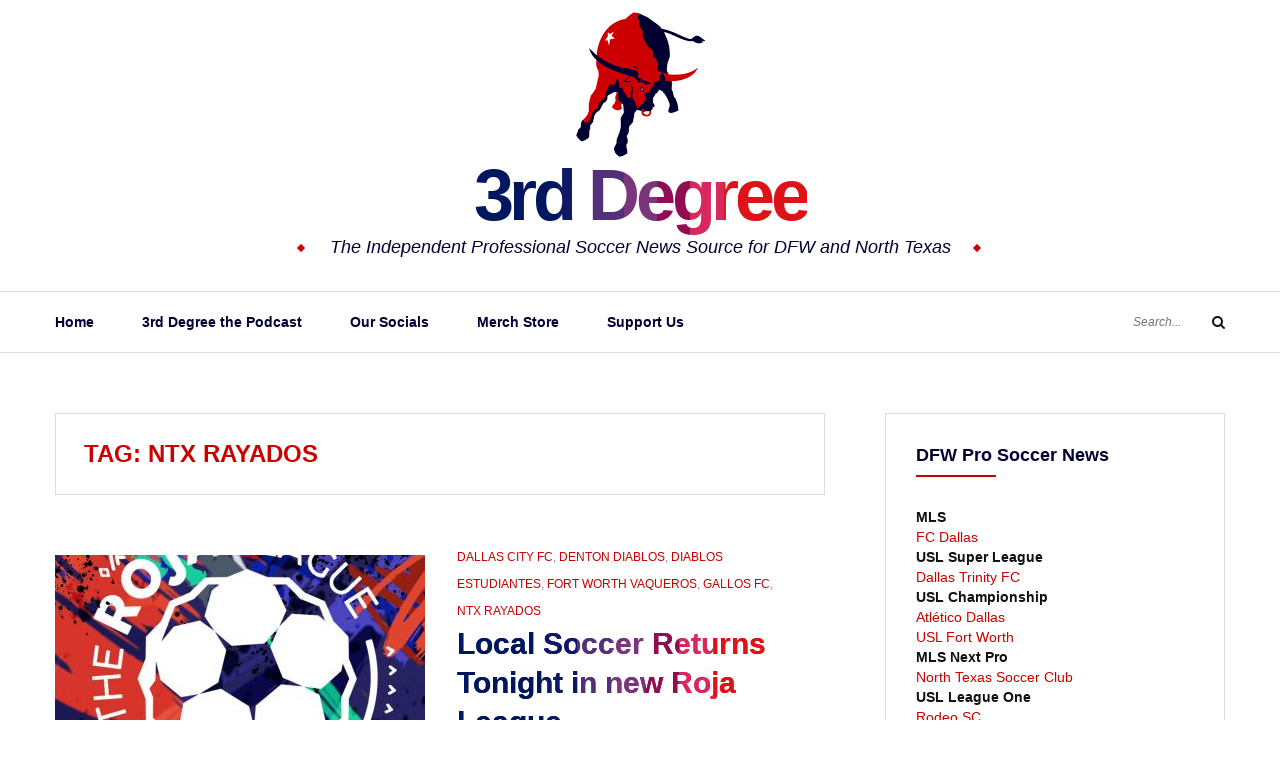

--- FILE ---
content_type: text/html; charset=utf-8
request_url: https://www.google.com/recaptcha/api2/aframe
body_size: 267
content:
<!DOCTYPE HTML><html><head><meta http-equiv="content-type" content="text/html; charset=UTF-8"></head><body><script nonce="qzFzbc-RFt1wxy7lFpAn4w">/** Anti-fraud and anti-abuse applications only. See google.com/recaptcha */ try{var clients={'sodar':'https://pagead2.googlesyndication.com/pagead/sodar?'};window.addEventListener("message",function(a){try{if(a.source===window.parent){var b=JSON.parse(a.data);var c=clients[b['id']];if(c){var d=document.createElement('img');d.src=c+b['params']+'&rc='+(localStorage.getItem("rc::a")?sessionStorage.getItem("rc::b"):"");window.document.body.appendChild(d);sessionStorage.setItem("rc::e",parseInt(sessionStorage.getItem("rc::e")||0)+1);localStorage.setItem("rc::h",'1769439212936');}}}catch(b){}});window.parent.postMessage("_grecaptcha_ready", "*");}catch(b){}</script></body></html>

--- FILE ---
content_type: application/javascript; charset=utf-8
request_url: https://fundingchoicesmessages.google.com/f/AGSKWxVH6Fen_9tclia2Wv1Ve8r_c_FRx0roHJOOkmn8l1vz2RJFsQnIFFJ3zFrk5II1IDT6oLFWD0mrsWMHLf16H6gYZfxDPBSQIFl80KsnumdKiLx5Jj0wBN7987__UpUKZmbgR0g29MYnjFVPKDg4K_CWVQUI-2sTaip5tZletMVbmwOXUkSG1z0Et8V8/_?service=ad&/report_ad_/adstop_/bundle/ads./adifyad.
body_size: -1288
content:
window['5bad99f1-531f-4d0a-9def-ecc7a93c3c76'] = true;